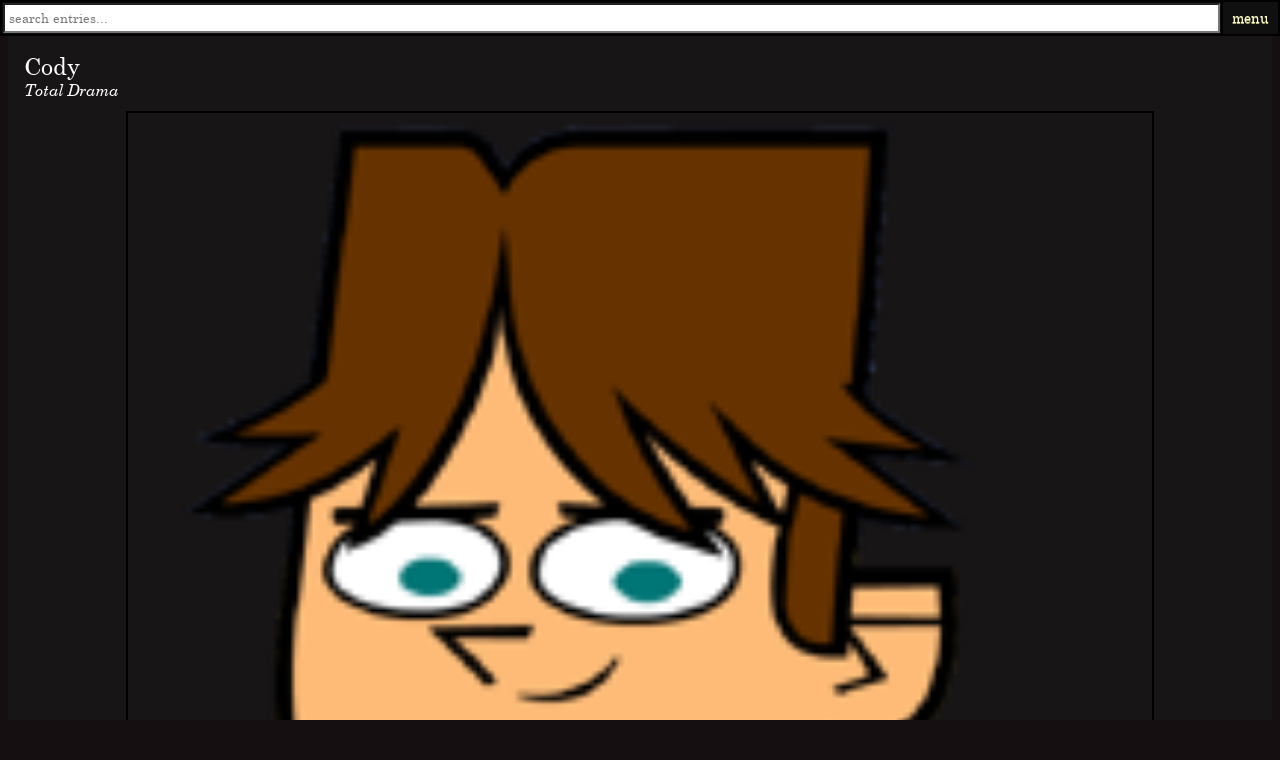

--- FILE ---
content_type: text/html; charset=UTF-8
request_url: https://dm.sakinorva.net/view?id=11328
body_size: 5088
content:
		<style>
		    .bla {
	    position: fixed;
	    top: 0;
	    left: 0;
	    right: 0;
	}
	
	.bla a {
		color:#e8ff70;
	}
	
	.input_container {
		height: 30px;
		float: left;
	}
	.input_container input {
		height: 26px;
		width: 20%;
		padding: 0;
		border-radius: 0;
	}
	.input_container ul {
		text-align: left;
		margin: 0;
	    padding-left: 0;
		width: inherit;
		font-size:6vh;
		border: 0px solid #eaeaea;
		position: absolute;
		z-index: 9;
		background: #f3f3f3;
		list-style: none;
		list-style-type: none;
	}
	.input_container ul li {
		padding: 2px;
	}
	.input_container ul li:hover {
		background: #eaeaea;
	}
	#country_list_id {
		display: none;
	}
		</style>
	    <table class="bla" style="width:100%;height:30px;font-size:14px;z-index:50;vertical-align:middle;background-color: rgba(0, 0, 0, 0.9)">		    
		<td align=center style="background-color: rgba(28, 26, 26, 0.46);vertical-align:middle;text-align:center;"><form name="searchthings" action="search" method="post"><div class="input_container" style="width:100%"><input type="text" placeholder=" search entries..." style="color:#000000;height:30px;width:100%;" id="name" name='eunbyul'><input type='submit' value='go' name='yokujitsu' style='position: absolute; left: -9999px; width: 1px; height: 1px;' tabindex='-1' /></div></form></td>

		    
		    <td style="background-color: rgba(28, 26, 26, 0.64);vertical-align:middle;width:40px;">
			<a id="login-trigger" href="#">
        menu
      </a></td>
      <div id="login-content">connected to <font style="color:#d0f9b1">kesiki</font><hr><form style="margin-bottom: 0px;" action="" method="post">
				        <input class="inputs" id="username" type="text" name="username" placeholder="username" required><br>  
				        <input class="inputs" id="password" type="password" name="password" placeholder="password" required>
				        <br>
				        <input style="float:right" class="submit" type="submit" id="submit" name="submit_login" value="submit">
					</form><hr><a href="index.php" style="color: #f4bc42">home</a><br><a href="home.php" style="color: #ffe27c">entry index</a><br><a href="activity.php" style="color: #a3cfff">recent activity</a><br><a href="view.php?id=2303" style="color: #ffb2e2">random entry</a><br><a href="rules.html" style="color: #ff9b82">rules</a><br><a href="https://patreon.com/sakinorva?alert=2" style="color: #ff6666">donate</a><br></div>      
<script src="https://ajax.googleapis.com/ajax/libs/jquery/3.3.1/jquery.min.js"></script>
<script>
$(document).ready(function() {  
    $("#login-trigger").click(function() {  
         //$("#login-content").css('display', 'block');    
         $("#login-content").toggle();
    });  
});
</script>

<style>
.inputs {
    background-color: transparent;
    border: none;
    color: #fffbb3;
    font-family: 'Century Schoolbook', 'century-import';
    font-size: 16px;
    font-weight: bold;
    cursor: pointer;
}

#login #actions {
  margin: 10px 0 0 0;
}

#login #submit {    
  background-color: #d14545;
  background-image: linear-gradient(top, #e97171, #d14545);
  border: 1px solid #7e1515;
  float: right;
  height: 1.6vw;
  padding: 2;
  margin-top:4px;
  margin-right:2px;
  width: 100px;
  cursor: pointer;
  font: bold 14px default;
  color: #fffecc;
}

#login #submit:hover,
#login #submit:focus {    
  background-color: #e97171;
  background-image: linear-gradient(top, #d14545, #e97171);
} 

#login #submit:active {   
  outline: none;
  box-shadow: 0 1px 4px rgba(0, 0, 0, 0.5) inset;   
}

#login #submit::-moz-focus-inner {
  border: none;
}

#login label {
  float: right;
  line-height: 30px;
}

#login label input {
  position: relative;
  top: 2px;
  right: 2px;
}

 #login {
  border-right: 1px solid #ddd;
}

 #login-trigger,
 #signup a {
  display: inline-block;
  *display: inline;
  *zoom: 1;
  padding: 0 8px;
  text-decoration: none;
  color: #fffecc;
  text-shadow: 0 0.5px 0 #adac7f; 
}

 #signup a {
}

 #login-trigger {
}

 #login-trigger:hover,
 #login .active,
 #signup a:hover {
  background: rgba(28, 26, 26, 0.64);
}

#login-content {
  display: none;
  position: absolute;
  top: 33px;
  width:94vw;
  position:fixed;
  right: 0;
  z-index: 999;    
  background: #fff;
  color: rgba(255, 255, 255, 0.8);
  background-image: linear-gradient(top, #000, #eee);  
  padding: 3vw;
}

 #login-content {
  right: 0;
  background: rgba(28, 26, 26, 0.95);
}
	</style>

</table>    <script async src="https://www.googletagmanager.com/gtag/js?id=UA-116875150-1"></script>
    <script>
window.dataLayer = window.dataLayer || [];
function gtag(){dataLayer.push(arguments);}
gtag('js', new Date());

gtag('config', 'UA-116875150-1');
</script>
    <title>Cody ~  MBTI, Enneagram, and Socionics Personality Type</title>
	<meta charset="utf-8">
<meta name="viewport" content="width=device-width, initial-scale=1.0, maximum-scale=1.0, user-scalable=no"> 
    <link rel="stylesheet" type="text/css" href="hana.css">
    <script src="https://code.jquery.com/jquery-1.9.1.js"></script>
<script src="https://code.jquery.com/ui/1.10.3/jquery-ui.js"></script>
<div class="thread_box" style=""><br><p style="margin-top:24px;margin-left:16px;margin-right:16px;margin-bottom:0;font-size:24px;">Cody</p><p style="margin-top:0px;margin-left:16px;margin-right:16px;margin-bottom:0px;font-size:16px;font-style:italic">Total Drama</p><img style="position:relative;display:block;margin:auto;margin-top:12px;margin-bottom:12px;width:80vw;border:2px solid black;" src="https://vignette.wikia.nocookie.net/totaldramaisland/images/4/45/Cody.png/revision/latest/scale-to-width-down/174?cb=20190614111105"></center><div style="margin: 0 auto;padding:4px;width:90vw"><div style="width:90vw;height:20px;background: -webkit-linear-gradient(left, rgba(224, 40, 4, 1) 0%, rgba(224, 40, 4, 1) 100%, rgba(196, 218, 255, 0.25) 100%);linear-gradient(left, rgba(224, 40, 4, 1) 0%, rgba(224, 40, 4, 1) 100%, rgba(196, 218, 255, 0.25) 100%);/*linear-gradient(90deg, rgba(224, 40, 4, 1) 0% 100%, rgba(196, 218, 255, 0.25) 100% 100%);*/">
		<table style="width:100%;height:100%;font-size:13px"><td style="text-align:left;color:#ffffff"><font style="font-weight:bold;text-shadow: 1px 1px #000;">e</font></td><td style="text-align:right;color:#ffffff">i</td></table>
		</div><div style="width:90vw;height:20px;background: -webkit-linear-gradient(left, rgba(113, 221, 59, 0.25) 0%, rgba(113, 221, 59, 0.25) 0%, rgba(214, 196, 2, 1) 0%);linear-gradient(left, rgba(113, 221, 59, 0.25) 0%, rgba(113, 221, 59, 0.25) 0%, rgba(214, 196, 2, 1) 0%);/*linear-gradient(90deg, rgba(113, 221, 59, 0.25) 0% 0%, rgba(214, 196, 2, 1) 0% 100%);*/">
		<table style="width:100%;height:100%;font-size:13px"><td style="text-align:left;color:#ffffff">n</td><td style="text-align:right;color:#ffffff"><font style="font-weight:bold;text-shadow: 1px 1px #000;">s</font></td></table>
		</div><div style="width:90vw;height:20px;background: -webkit-linear-gradient(left, rgba(224, 94, 152, 1) 0%, rgba(224, 94, 152, 1) 100%, rgba(189, 119, 229, 0.25) 100%);linear-gradient(left, rgba(224, 94, 152, 1) 0%, rgba(224, 94, 152, 1) 100%, rgba(189, 119, 229, 0.25) 100%);/*linear-gradient(90deg, rgba(224, 94, 152, 1) 0% 100%, rgba(189, 119, 229, 0.25) 100% 100%);*/">
		<table style="width:100%;height:100%;font-size:13px"><td style="text-align:left;color:#ffffff"><font style="font-weight:bold;text-shadow: 1px 1px #000;">f</font></td><td style="text-align:right;color:#ffffff">t</td></table>
		</div><div style="width:90vw;height:20px;background: -webkit-linear-gradient(left, rgba(16, 239, 209, 1) 0%, rgba(16, 239, 209, 1) 100%, rgba(119, 124, 229, 0.25) 100%);linear-gradient(left, rgba(16, 239, 209, 1) 0%, rgba(16, 239, 209, 1) 100%, rgba(119, 124, 229, 0.25) 100%);/*linear-gradient(90deg, rgba(16, 239, 209, 1) 0% 100%, rgba(119, 124, 229, 0.25) 100% 100%);*/">
		<table style="width:100%;height:100%;font-size:13px"><td style="text-align:left;color:#ffffff"><font style="font-weight:bold;text-shadow: 1px 1px #000;">p</font></td><td style="text-align:right;color:#ffffff">j</td></table>
		</div><table style="margin: 0 auto;color:#ffffff;font-size:13px;width:100%">
	<td style="width:20%;font-size:14px;text-align:center">function</td><td style="width:20%;font-size:14px;text-align:center">ennea</td><td style="width:20%;font-size:14px;text-align:center">variant</td><td style="width:20%;font-size:14px;text-align:center">socio</td><td style="width:20%;font-size:14px;text-align:center">psycho</td><tr><td style="vertical-align:top;border:0;padding:0;"><table style="width:100%;border:0;padding:0;"><td style="color:rgba(232,205,4,1);border:0;padding-bottom:4;text-align:center;font-size:14px"><font style="color:rgb(195, 166, 182)">ESFP </font>1</td><tr></table></td><td style="vertical-align:top;border:0;padding:0;"><table style="width:100%;border:0;padding:0;"><td style="color:rgba(232,205,4,1);border:0;padding-bottom:4;text-align:center;font-size:14px"><font style="color:rgb(205, 184, 206)">7w6 </font>1</td><tr></table></td><td style="vertical-align:top;border:0;padding:0;"><table style="width:100%;border:0;padding:0;"><td style="color:rgba(232,205,4,1);border:0;padding-bottom:4;text-align:center;font-size:14px"><font style="color:rgb(100, 169, 210)">so/sx </font>1</td><tr></table></td><td style="vertical-align:top;border:0;padding:0;"><table style="width:100%;border:0;padding:0;"><td style="color:rgba(232,205,4,1);border:0;padding-bottom:4;text-align:center;font-size:14px"><font style="color:rgb(226, 233, 173)">SEE </font>1</td><tr></table></td><td style="vertical-align:top;border:0;padding:0;"><table style="width:100%;border:0;padding:0;"><td style="color:rgba(232,205,4,1);border:0;padding-bottom:4;text-align:center;font-size:14px"><font style="color:rgb(224, 230, 168)">FELV </font>1</td><tr></table></td></table><table style="width:100%;margin-bottom:6px">
	<td style="width:11%;font-size:13.5px;height:20px;text-align:center;color:#ffffff;background-color:rgba(179, 255, 38, 0.800000011920929)">2</td><td style="width:11%;font-size:13.5px;height:20px;text-align:center;color:#ffffff;background-color:rgba(38, 255, 186, 0.3)">3</td><td style="width:11%;font-size:13.5px;height:20px;text-align:center;color:#ffffff;background-color:rgba(38, 189, 255, 0.3)">4</td>
	<td style="width:11%;font-size:13.5px;height:20px;text-align:center;color:#ffffff;background-color:rgba(38, 103, 255, 0.3)">5</td><td style="width:11%;font-size:13.5px;height:20px;text-align:center;color:#ffffff;background-color:rgba(106, 38, 255, 0.3)">6</td><td style="width:11%;font-size:13.5px;height:20px;text-align:center;color:#ffffff;background-color:rgba(255, 38, 255, 1)">7</td>
	<td style="width:11%;font-size:13.5px;height:20px;text-align:center;color:#ffffff;background-color:rgba(255, 93, 34, 0.3)">8</td><td style="width:11%;font-size:13.5px;height:20px;text-align:center;color:#ffffff;background-color:rgba(255, 188, 32, 0.6000000238418579)">9</td><td style="width:11%;font-size:13.5px;height:20px;text-align:center;color:#ffffff;background-color:rgba(255, 236, 32, 0.3)">1</td>
	</table><div style="width:90vw;height:20px;background: -webkit-linear-gradient(left, rgba(136, 235, 220, 1) 0%, rgba(136, 235, 220, 1) 0%, rgba(70, 84, 82, 0.75) 0%);linear-gradient(left, rgba(136, 235, 220, 1) 0%, rgba(136, 235, 220, 1) 0%, rgba(70, 84, 82, 0.75) 0%);/*linear-gradient(90deg, rgba(136, 235, 220, 1) 0% 0%, rgba(70, 84, 82, 0.75) 0% 100%);*/">
		<table style="width:100%;height:100%;font-size:13px"><td style="text-align:left;color:#ffffff"><font style="font-weight:bold;text-shadow: 1px 1px #000;">h</font></td><td style="text-align:right;color:#ffffff"></td></table>
		</div><div style="width:90vw;height:20px;background: -webkit-linear-gradient(left, rgba(150, 121, 217, 1) 0%, rgba(150, 121, 217, 1) 0%, rgba(81, 75, 94, 0.75) 0%);linear-gradient(left, rgba(150, 121, 217, 1) 0%, rgba(150, 121, 217, 1) 0%, rgba(81, 75, 94, 0.75) 0%);/*linear-gradient(90deg, rgba(150, 121, 217, 1) 0% 0%, rgba(81, 75, 94, 0.75) 0% 100%);*/">
		<table style="width:100%;height:100%;font-size:13px"><td style="text-align:left;color:#ffffff"><font style="font-weight:bold;text-shadow: 1px 1px #000;">e</font></td><td style="text-align:right;color:#ffffff"></td></table>
		</div><div style="width:90vw;height:20px;background: -webkit-linear-gradient(left, rgba(237, 89, 47, 1) 0%, rgba(237, 89, 47, 1) 0%, rgba(99, 69, 61, 0.75) 0%);linear-gradient(left, rgba(237, 89, 47, 1) 0%, rgba(237, 89, 47, 1) 0%, rgba(99, 69, 61, 0.75) 0%);/*linear-gradient(90deg, rgba(237, 89, 47, 1) 0% 0%, rgba(99, 69, 61, 0.75) 0% 100%);*/">
		<table style="width:100%;height:100%;font-size:13px"><td style="text-align:left;color:#ffffff"><font style="font-weight:bold;text-shadow: 1px 1px #000;">x</font></td><td style="text-align:right;color:#ffffff"></td></table>
		</div><div style="width:90vw;height:20px;background: -webkit-linear-gradient(left, rgba(230, 23, 64, 1) 0%, rgba(230, 23, 64, 1) 0%, rgba(94, 36, 47, 0.75) 0%);linear-gradient(left, rgba(230, 23, 64, 1) 0%, rgba(230, 23, 64, 1) 0%, rgba(94, 36, 47, 0.75) 0%);/*linear-gradient(90deg, rgba(230, 23, 64, 1) 0% 0%, rgba(94, 36, 47, 0.75) 0% 100%);*/">
		<table style="width:100%;height:100%;font-size:13px"><td style="text-align:left;color:#ffffff"><font style="font-weight:bold;text-shadow: 1px 1px #000;">a</font></td><td style="text-align:right;color:#ffffff"></td></table>
		</div><div style="width:90vw;height:20px;background: -webkit-linear-gradient(left, rgba(237, 164, 47, 1) 0%, rgba(237, 164, 47, 1) 0%, rgba(105, 82, 47, 0.75) 0%);linear-gradient(left, rgba(237, 164, 47, 1) 0%, rgba(237, 164, 47, 1) 0%, rgba(105, 82, 47, 0.75) 0%);/*linear-gradient(90deg, rgba(237, 164, 47, 1) 0% 0%, rgba(105, 82, 47, 0.75) 0% 100%);*/">
		<table style="width:100%;height:100%;font-size:13px"><td style="text-align:left;color:#ffffff"><font style="font-weight:bold;text-shadow: 1px 1px #000;">c</font></td><td style="text-align:right;color:#ffffff"></td></table>
		</div><div style="width:90vw;height:20px;background: -webkit-linear-gradient(left, rgba(197, 222, 55, 1) 0%, rgba(197, 222, 55, 1) 0%, rgba(71, 77, 40, 0.75) 0%);linear-gradient(left, rgba(197, 222, 55, 1) 0%, rgba(197, 222, 55, 1) 0%, rgba(71, 77, 40, 0.75) 0%);/*linear-gradient(90deg, rgba(197, 222, 55, 1) 0% 0%, rgba(71, 77, 40, 0.75) 0% 100%);*/">
		<table style="width:100%;height:100%;font-size:13px"><td style="text-align:left;color:#ffffff"><font style="font-weight:bold;text-shadow: 1px 1px #000;">o</font></td><td style="text-align:right;color:#ffffff"></td></table>
		</div></div><div class="drag_me" style="display:block;margin:0 auto;width:90vw"><table style="background-color:#3f0c19;width:90vw;"><td style="text-align:left;font-size:14px;background-color:#541827;color:#ffff99"><b><i>public myers-briggs votes</i></b></tr><td style="font-size:14px;color:#ce3131;padding:1;border:0;margin:0;">(20/07/25 01:11) <font style="color:#f4f9f9;font-weight:bold;letter-spacing:-0.05em">muosda1:</font> <font style="color:#e8cd04;"><font style="color: rgba(232, 205, 4, 1);">E</font><font style="color: rgba(232, 205, 4, 1);">S</font><font style="color: rgba(232, 205, 4, 1);">F</font><font style="color: rgba(232, 205, 4, 1);">P</font></font></td><tr></table></table><table style="background-color:#074051;width:90vw;"><td style="text-align:left;font-size:14px;background-color:#296475;color:#ffff99"><b><i>public function votes</i></b></tr><td style="font-size:14px;color:#2898ba;padding:1;border:0;margin:0;">(20/07/25 01:11) <font style="color:#f4f9f9;font-weight:bold;letter-spacing:-0.05em">muosda1:</font> <font style="color:#e8cd04;">ESFP</font></td><tr></table></table><table style="background-color:#1a331d;width:90vw;"><td style="text-align:left;font-size:14px;background-color:#214430;color:#ffff99"><b><i>public enneagram votes</i></b></tr><td style="font-size:14px;color:#36bc3b;padding:1;border:0;margin:0;">(20/07/25 01:11) <font style="color:#f4f9f9;font-weight:bold;letter-spacing:-0.05em">muosda1:</font> <font style="color:#e8cd04;">7w6</font></td><tr></table></table><table style="background-color:#212541;width:90vw;"><td style="text-align:left;font-size:14px;background-color:#322a55;color:#ffff99"><b><i>public instinctual variant votes</i></b></tr><td style="font-size:14px;color:#6b50e5;padding:1;border:0;margin:0;">(20/07/25 01:11) <font style="color:#f4f9f9;font-weight:bold;letter-spacing:-0.05em">muosda1:</font> <font style="color:#e8cd04;">so/sx</font></td><tr></table></table><table style="margin: 0 auto;background-color:#6b0b42;width:90vw;"><td style="text-align:left;font-size:14px;background-color:#8c0954;color:#ffff99"><b><i>public tritype® votes</i></b></tr><td style="font-size:14px;color:#ddb03e;padding:1;border:0;margin:0;">(20/07/25 01:11) <font style="color:#f4f9f9;font-weight:bold;letter-spacing:-0.05em">muosda1:</font> <font style="color:#e8cd04;">729</font></td><tr></table><table style="background-color:#956a4c;width:90vw;"><td style="text-align:left;font-size:14px;background-color:#c2a761;color:#ffff99"><b><i>public sociotype votes</i></b></tr><td style="font-size:14px;color:#ddb03e;padding:1;border:0;margin:0;">(20/07/25 01:11) <font style="color:#f4f9f9;font-weight:bold;letter-spacing:-0.05em">muosda1:</font> <font style="color:#e8cd04;">SEE</font></td><tr></table></table><table style="background-color:#274a43;width:90vw;"><td style="text-align:left;font-size:14px;background-color:#2a5952;color:#ffff99"><b><i>public psychosophy votes</i></b></tr><td style="font-size:14px;color:#5fc7b7;padding:1;border:0;margin:0;">(20/07/25 01:11) <font style="color:#f4f9f9;font-weight:bold;letter-spacing:-0.05em">muosda1:</font> <font style="color:#e8cd04;">FELV</font></td><tr></table></table><table style="margin: 0 auto;background-color:#36203b;width:90vw;"><td style="text-align:left;font-size:14px;background-color:#572561;color:#ffff99"><b><i>public hexaco votes</i></b></tr></table></div></div>	<script type="text/javascript" src="https://sakinorva.net/db_obsolete/ckeditor/ckeditor.js"></script>
	<script>
		$(function() {
			$('tr.parent')
				.css("cursor","pointer")
				.attr("title","Click to expand/collapse")
				.click(function(){
					$(this).siblings('.child-'+this.id).toggle();
				});
			$('tr[@class^=child-]').hide().children('td');
		});
	</script>
	<table style="display:block;width:90vw;margin:auto;margin-top:16px;margin-bottom:16px;" class="menu" bgcolor=222222 cellpadding=5 border=0></table><script async src="https://pagead2.googlesyndication.com/pagead/js/adsbygoogle.js"></script>
<!-- mob -->
<ins class="adsbygoogle"
     style="display:block"
     data-ad-client="ca-pub-6132642139263874"
     data-ad-slot="2873808339"
     data-ad-format="auto"
     data-full-width-responsive="true"></ins>
<script>
     (adsbygoogle = window.adsbygoogle || []).push({});
</script><div style="width:90vw;position:relative;margin:0 auto;display:block;margin-bottom:96px"><table style="background-color: rgb(0, 0, 0);width:90vw;"><td colspan=2 align=center bgcolor=121212><font color=ffff99><b><i>related entries</i></b></font></td><tr><tr><td bgcolor=111111 style="padding:10px;overflow:hidden;height:30px;box-shadow:inset 0 0 0 2000px rgba(25,0,10,0.6);background-position: center;background-size: cover;background-image: url(https://vignette.wikia.nocookie.net/totaldramaisland/images/9/94/Trent.png/revision/latest/scale-to-width-down/171?cb=20190519074136);object-fit:cover;color: white;word-break: break-word;-webkit-hyphens: auto;-moz-hyphens: auto;-ms-hyphens: auto;hyphens: auto;"><a style="text-decoration:none;display: block;margin: -10em;padding: 10em;" href=view.php?id=11332><b><font style="font-size:16px;color:rgb(241, 245, 235);">Trent</font><font style="font-size:8px;color:#fff"></b><br>Total Drama</a><tr><td bgcolor=111111 style="padding:10px;overflow:hidden;height:30px;box-shadow:inset 0 0 0 2000px rgba(25,0,10,0.6);background-position: center;background-size: cover;background-image: url(https://vignette.wikia.nocookie.net/totaldramaisland/images/6/67/Djj.png/revision/latest/scale-to-width-down/258?cb=20190519075441);object-fit:cover;color: white;word-break: break-word;-webkit-hyphens: auto;-moz-hyphens: auto;-ms-hyphens: auto;hyphens: auto;"><a style="text-decoration:none;display: block;margin: -10em;padding: 10em;" href=view.php?id=11335><b><font style="font-size:16px;color:rgb(235, 211, 238);">Devon Joseph \"DJ\"</font><font style="font-size:8px;color:#fff"></b><br>Total Drama</a><tr><td bgcolor=111111 style="padding:10px;overflow:hidden;height:30px;box-shadow:inset 0 0 0 2000px rgba(25,0,10,0.6);background-position: center;background-size: cover;background-image: url(https://vignette.wikia.nocookie.net/totaldramaisland/images/b/b6/Bethana.png/revision/latest/scale-to-width-down/198?cb=20190615152511);object-fit:cover;color: white;word-break: break-word;-webkit-hyphens: auto;-moz-hyphens: auto;-ms-hyphens: auto;hyphens: auto;"><a style="text-decoration:none;display: block;margin: -10em;padding: 10em;" href=view.php?id=11329><b><font style="font-size:16px;color:rgb(211, 255, 217);">Beth</font><font style="font-size:8px;color:#fff"></b><br>Total Drama</a><tr><td bgcolor=111111 style="padding:10px;overflow:hidden;height:30px;box-shadow:inset 0 0 0 2000px rgba(25,0,10,0.6);background-position: center;background-size: cover;background-image: url(https://vignette.wikia.nocookie.net/totaldramaisland/images/f/ff/TDA_DIY_Char_Courtney.png/revision/latest/top-crop/width/360/height/360?cb=20190613063912);object-fit:cover;color: white;word-break: break-word;-webkit-hyphens: auto;-moz-hyphens: auto;-ms-hyphens: auto;hyphens: auto;"><a style="text-decoration:none;display: block;margin: -10em;padding: 10em;" href=view.php?id=11291><b><font style="font-size:16px;color:rgb(247, 244, 254);">Courtney</font><font style="font-size:8px;color:#fff"></b><br>Total Drama</a><tr><td bgcolor=111111 style="padding:10px;overflow:hidden;height:30px;box-shadow:inset 0 0 0 2000px rgba(25,0,10,0.6);background-position: center;background-size: cover;background-image: url(https://vignette.wikia.nocookie.net/totaldrama/images/d/dd/Owen.4.png/revision/latest/top-crop/width/300/height/300?cb=20140828221851&path-prefix=pt-br);object-fit:cover;color: white;word-break: break-word;-webkit-hyphens: auto;-moz-hyphens: auto;-ms-hyphens: auto;hyphens: auto;"><a style="text-decoration:none;display: block;margin: -10em;padding: 10em;" href=view.php?id=11294><b><font style="font-size:16px;color:rgb(225, 238, 233);">Owen</font><font style="font-size:8px;color:#fff"></b><br>Total Drama</a><tr><td bgcolor=111111 style="padding:10px;overflow:hidden;height:30px;box-shadow:inset 0 0 0 2000px rgba(25,0,10,0.6);background-position: center;background-size: cover;background-image: url(https://vignette.wikia.nocookie.net/totaldramaisland/images/3/3a/TDA_DIY_Char_Duncan.png/revision/latest/top-crop/width/360/height/360?cb=20190529144716);object-fit:cover;color: white;word-break: break-word;-webkit-hyphens: auto;-moz-hyphens: auto;-ms-hyphens: auto;hyphens: auto;"><a style="text-decoration:none;display: block;margin: -10em;padding: 10em;" href=view.php?id=11290><b><font style="font-size:16px;color:rgb(235, 241, 250);">Duncan</font><font style="font-size:8px;color:#fff"></b><br>Total Drama</a><tr><td bgcolor=111111 style="padding:10px;overflow:hidden;height:30px;box-shadow:inset 0 0 0 2000px rgba(25,0,10,0.6);background-position: center;background-size: cover;background-image: url(https://vignette.wikia.nocookie.net/totaldramaisland/images/6/6e/Heath.png/revision/latest/top-crop/width/360/height/360?cb=20190613065845);object-fit:cover;color: white;word-break: break-word;-webkit-hyphens: auto;-moz-hyphens: auto;-ms-hyphens: auto;hyphens: auto;"><a style="text-decoration:none;display: block;margin: -10em;padding: 10em;" href=view.php?id=11292><b><font style="font-size:16px;color:rgb(247, 215, 232);">Heather</font><font style="font-size:8px;color:#fff"></b><br>Total Drama</a><tr><td bgcolor=111111 style="padding:10px;overflow:hidden;height:30px;box-shadow:inset 0 0 0 2000px rgba(25,0,10,0.6);background-position: center;background-size: cover;background-image: url(https://upload.wikimedia.org/wikipedia/en/4/4a/Dr_John_Zoidberg.png);object-fit:cover;color: white;word-break: break-word;-webkit-hyphens: auto;-moz-hyphens: auto;-ms-hyphens: auto;hyphens: auto;"><a style="text-decoration:none;display: block;margin: -10em;padding: 10em;" href=view.php?id=2102><b><font style="font-size:16px;color:rgb(239, 229, 220);">Dr. John A. Zoidberg</font><font style="font-size:8px;color:#fff"></b><br>Futurama</a></td><tr><td bgcolor=111111 style="padding:10px;overflow:hidden;height:30px;box-shadow:inset 0 0 0 2000px rgba(25,0,10,0.6);background-position: center;background-size: cover;background-image: url(https://vignette.wikia.nocookie.net/scratchpad/images/8/8d/Io_Anger_profile.jpg/revision/latest?cb=20150801022141);object-fit:cover;color: white;word-break: break-word;-webkit-hyphens: auto;-moz-hyphens: auto;-ms-hyphens: auto;hyphens: auto;"><a style="text-decoration:none;display: block;margin: -10em;padding: 10em;" href=view.php?id=2869><b><font style="font-size:16px;color:rgb(217, 221, 222);">Anger</font><font style="font-size:8px;color:#fff"></b><br>Inside Out</a></td><tr><td bgcolor=111111 style="padding:10px;overflow:hidden;height:30px;box-shadow:inset 0 0 0 2000px rgba(25,0,10,0.6);background-position: center;background-size: cover;background-image: url(https://myanimelist.cdn-dena.com/images/characters/5/71064.jpg);object-fit:cover;color: white;word-break: break-word;-webkit-hyphens: auto;-moz-hyphens: auto;-ms-hyphens: auto;hyphens: auto;"><a style="text-decoration:none;display: block;margin: -10em;padding: 10em;" href=view.php?id=2010><b><font style="font-size:16px;color:rgb(224, 215, 244);">Boris Konev</font><font style="font-size:8px;color:#fff"></b><br>Ginga Eiyuu Densetsu</a></td><tr><td bgcolor=111111 style="padding:10px;overflow:hidden;height:30px;box-shadow:inset 0 0 0 2000px rgba(25,0,10,0.6);background-position: center;background-size: cover;background-image: url(https://i.imgur.com/H6lDSpp.jpg);object-fit:cover;color: white;word-break: break-word;-webkit-hyphens: auto;-moz-hyphens: auto;-ms-hyphens: auto;hyphens: auto;"><a style="text-decoration:none;display: block;margin: -10em;padding: 10em;" href=view.php?id=1700><b><font style="font-size:16px;color:rgb(224, 247, 234);">Makishima Shōgo</font><font style="font-size:8px;color:#fff"></b><br>Saiko Pasu</a></td><tr><td bgcolor=111111 style="padding:10px;overflow:hidden;height:30px;box-shadow:inset 0 0 0 2000px rgba(25,0,10,0.6);background-position: center;background-size: cover;background-image: url(https://i.imgur.com/wRYnjY8.jpg);object-fit:cover;color: white;word-break: break-word;-webkit-hyphens: auto;-moz-hyphens: auto;-ms-hyphens: auto;hyphens: auto;"><a style="text-decoration:none;display: block;margin: -10em;padding: 10em;" href=view.php?id=5963><b><font style="font-size:16px;color:rgb(249, 227, 235);">Tokyo Godfathers</font><font style="font-size:8px;color:#fff"></b><br>Films</a></td></table></div><script async src="//pagead2.googlesyndication.com/pagead/js/adsbygoogle.js"></script>
<!-- ad7 -->
<ins class="adsbygoogle"
     style="display:inline-block;width:728px;height:90px"
     data-ad-client="ca-pub-6132642139263874"
     data-ad-slot="4204259814"></ins>
<script>
(adsbygoogle = window.adsbygoogle || []).push({});
</script><script defer src="https://static.cloudflareinsights.com/beacon.min.js/vcd15cbe7772f49c399c6a5babf22c1241717689176015" integrity="sha512-ZpsOmlRQV6y907TI0dKBHq9Md29nnaEIPlkf84rnaERnq6zvWvPUqr2ft8M1aS28oN72PdrCzSjY4U6VaAw1EQ==" data-cf-beacon='{"version":"2024.11.0","token":"acd079291827496aa66a33eda2f95da6","r":1,"server_timing":{"name":{"cfCacheStatus":true,"cfEdge":true,"cfExtPri":true,"cfL4":true,"cfOrigin":true,"cfSpeedBrain":true},"location_startswith":null}}' crossorigin="anonymous"></script>


--- FILE ---
content_type: text/html; charset=utf-8
request_url: https://www.google.com/recaptcha/api2/aframe
body_size: 258
content:
<!DOCTYPE HTML><html><head><meta http-equiv="content-type" content="text/html; charset=UTF-8"></head><body><script nonce="6s-7hQ5cuzxELh9UtwM6GA">/** Anti-fraud and anti-abuse applications only. See google.com/recaptcha */ try{var clients={'sodar':'https://pagead2.googlesyndication.com/pagead/sodar?'};window.addEventListener("message",function(a){try{if(a.source===window.parent){var b=JSON.parse(a.data);var c=clients[b['id']];if(c){var d=document.createElement('img');d.src=c+b['params']+'&rc='+(localStorage.getItem("rc::a")?sessionStorage.getItem("rc::b"):"");window.document.body.appendChild(d);sessionStorage.setItem("rc::e",parseInt(sessionStorage.getItem("rc::e")||0)+1);localStorage.setItem("rc::h",'1768536864105');}}}catch(b){}});window.parent.postMessage("_grecaptcha_ready", "*");}catch(b){}</script></body></html>

--- FILE ---
content_type: text/css
request_url: https://dm.sakinorva.net/hana.css
body_size: 308
content:
@font-face {
		font-family: 'century-import';
		src: url('font/Century-Schoolbook.ttf') format('truetype');
		font-weight: normal;
		font-style: normal;
	}
	@font-face {
		font-family: 'century-import';
		src: url('font/Century-Schoolbook-Italic.ttf') format('truetype');
		font-weight: normal;
		font-style: italic;
	}
	@font-face {
		font-family: 'century-import';
		src: url('font/Century-Schoolbook-Bold.ttf') format('truetype');
		font-weight: bold;
		font-style: normal;
	}
	@font-face {
		font-family: 'century-import';
		src: url('font/Century-Schoolbook-Bold-Italic.ttf') format('truetype');
		font-weight: bold;
		font-style: italic;
	}
	
	* {
    	font-family: "century-import";
  	}

a {
	text-decoration: none;
}
body {
	background-color:#160f11;
	color:#ffffff;
}	

.thread_box {
	background-color:#181516;
	color:#ffffff;
	text-align:left;
}

input[type="text"]{
	color: #ffffff;
}
	
.idr::-webkit-input-placeholder {
    color: #baffff;
}
.idr::-moz-placeholder {
    color: #baffff;
}
.mb::-webkit-input-placeholder {
    color: #ffd7e1;
}
.mb::-moz-placeholder {
    color: #ffd7e1;
}
.enn::-webkit-input-placeholder {
    color: #c4facb;
}
.enn::-moz-placeholder {
    color: #c4facb;
}
.var::-webkit-input-placeholder {
    color: #d5daff;
}
.var::-moz-placeholder {
    color: #d5daff;
}
.soc::-webkit-input-placeholder {
    color: #ffe1cc;
}
.soc::-moz-placeholder {
    color: #ffe1cc;
}
.tri::-webkit-input-placeholder {
    color: #ffd3ec;
}
.tri::-moz-placeholder {
    color: #ffd3ec;
}
.psy::-webkit-input-placeholder{
	color: #55e6b8;
}
.psy::-moz-placeholder {
	color: #55e6b8;
}
.submit {
	background-color: transparent;
	border: none;
	color: #ffffff;
	font-family: 'century-import', 'Century Schoolbook', Times;
	font-size: 13px;
	cursor: pointer;
}
submit:focus {
	outline: none;
}

 /* Customize the label (the container) */
.container {
  display: block;
  position: relative;
  cursor: pointer;
  font-size: 22px;
  -webkit-user-select: none;
  -moz-user-select: none;
  -ms-user-select: none;
  user-select: none;
}

/* Hide the browser's default checkbox */
.container input {
  position: absolute;
  opacity: 0;
  cursor: pointer;
  height: 0;
  width: 0;
}

/* Create a custom checkbox */
.checkmark {
  position: absolute;
  /*top: 0;*/
  /*left: 0;*/
  right:0;
  bottom:0;
  height: 2vw;
  width: 20%;
  background-color: #69bb66;
}

/* On mouse-over, add a grey background color */
.container:hover input ~ .checkmark {
  background-color: #dc9090;
}

/* When the checkbox is checked, add a blue background */
.container input:checked ~ .checkmark {
  background-color: #e93636;
}

/* Create the checkmark/indicator (hidden when not checked) */
.checkmark:after {
  content: "";
  position: absolute;
  display: none;
}

/* Show the checkmark when checked */
.container input:checked ~ .checkmark:after {
  display: block;
}

/* Style the checkmark/indicator */
.container .checkmark:after {
  
} 



